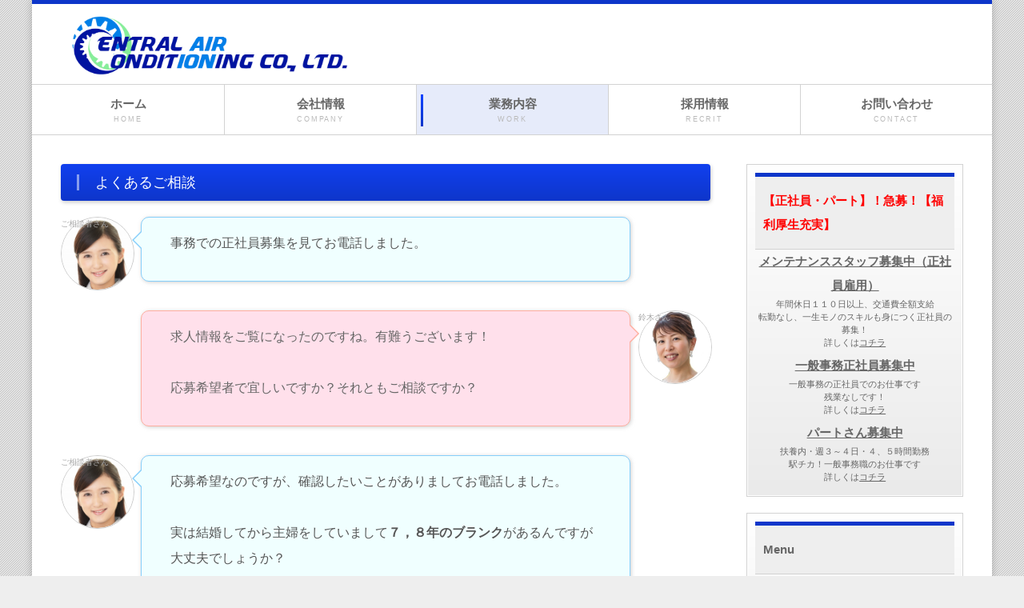

--- FILE ---
content_type: text/html
request_url: https://central-ac.jp/work3.html
body_size: 3741
content:
<!DOCTYPE html>
<html lang="ja">
<head>
<!-- Global site tag (gtag.js) - Google Analytics -->
<script async src="https://www.googletagmanager.com/gtag/js?id=UA-179000518-1"></script>
<script>
  window.dataLayer = window.dataLayer || [];
  function gtag(){dataLayer.push(arguments);}
  gtag('js', new Date());

  gtag('config', 'UA-179000518-1');
</script>
<meta charset="UTF-8">
<meta http-equiv="X-UA-Compatible" content="IE=edge">
<title>セントラル空調株式会社　｜　業務内容</title>
<meta name="viewport" content="width=device-width, initial-scale=1">
<meta name="description" content="給湯・空調設備保守メンテナンス">
<meta name="keywords" content="給湯設備,空調設備,保守,メンテナンス,配管修繕">
<link rel="stylesheet" href="css/style.css">
<link rel="stylesheet" href="css/slide.css">
<link rel="stylesheet" href="css/fixmenu_pagetop.css">
<script type="text/javascript" src="js/openclose.js"></script>
<script type="text/javascript" src="js/fixmenu_pagetop.js"></script>
<!--[if lt IE 9]>
<script src="https://oss.maxcdn.com/html5shiv/3.7.2/html5shiv.min.js"></script>
<script src="https://oss.maxcdn.com/respond/1.4.2/respond.min.js"></script>
<![endif]-->
</head>

<body>

<div id="container">

<header>
<h1 id="logo"><a href="index.html"><img src="images/logo.png" alt="Central Air Conditioning Co., Ltd."></a></h1>
</header>

<!--PC用（801px以上端末）メニュー-->
<nav id="menubar">
<ul>
<li><a href="index.html">ホーム<span>HOME</span></a></li>
<li><a href="company.html">会社情報<span>COMPANY</span></a></li>
<li class="current"><a href="work.html">業務内容<span>WORK</span></a></li>
<li><a href="recruit.html">採用情報<span>RECRIT</span></a></li>
<li><a href="form.php">お問い合わせ<span>CONTACT</span></a></li>
</ul>
</nav>
<!--小さな端末用（800px以下端末）メニュー-->
<nav id="menubar-s">
<ul>
<li><a href="index.html">ホーム<span>HOME</span></a></li>
<li><a href="company.html">会社情報<span>COMPANY</span></a></li>
<li class="current"><a href="work.html">業務内容<span>WORK</span></a></li>
<li><a href="recruit.html">採用情報<span>RECRIT</span></a></li>
<li><a href="form.php">お問い合わせ<span>CONTACT</span></a></li>
</ul>
</nav>

<div id="contents">

<div id="main">

<section>

<h2 id="colleague">よくあるご相談</h2>
<!-- ご相談者さんふきだし -->
<div class="fuki">
<figure class="fuki-img-left">
<img src="images/women03.png" alt="" class="img">
<figcaption class="fuki-img-name">
ご相談者さん
</figcaption></figure>
<div class="mkmk-text-left">
<p class="mkmk-text">
事務での正社員募集を見てお電話しました。
</p></div></div>

<!-- 鈴木さんふきだし -->
<div class="fuki">
<figure class="fuki-img-right">
<img src="images/women01.png" alt="" class="img">
<figcaption class="fuki-img-name">
鈴木さん
</figcaption></figure>
<div class="chat-text-right">
<p class="chat-text">
求人情報をご覧になったのですね。有難うございます！<br>
<br>
応募希望者で宜しいですか？それともご相談ですか？</p></div></div>

<!-- ご相談者さんふきだし -->
<div class="fuki">
<figure class="fuki-img-left">
<img src="images/women03.png" alt="" class="img">
<figcaption class="fuki-img-name">
ご相談者さん
</figcaption></figure>
<div class="mkmk-text-left">
<p class="mkmk-text">
応募希望なのですが、確認したいことがありましてお電話しました。<br><br>
実は結婚してから主婦をしていまして<b>７，８年のブランク</b>があるんですが大丈夫でしょうか？
</p></div></div>

<!-- 鈴木さんふきだし -->
<div class="fuki">
<figure class="fuki-img-right">
<img src="images/women01.png" alt="" class="img">
<figcaption class="fuki-img-name">
鈴木さん
</figcaption></figure>
<div class="chat-text-right">
<p class="chat-text">
７，８年のブランクですね。<br><br>
私も１０年ほどブランクがありましたので大丈夫ですよ^^
</p></div></div>

<!-- ご相談者さんふきだし -->
<div class="fuki">
<figure class="fuki-img-left">
<img src="images/women03.png" alt="" class="img">
<figcaption class="fuki-img-name">
ご相談者さん
</figcaption></figure>
<div class="mkmk-text-left">
<p class="mkmk-text">
実は昔営業事務をやっていましたので、本格的な経理等はやったことがないのですがスキル的に平気でしょうか？
</p></div></div>

<!-- 鈴木さんふきだし -->
<div class="fuki">
<figure class="fuki-img-right">
<img src="images/women01.png" alt="" class="img">
<figcaption class="fuki-img-name">
鈴木さん
</figcaption></figure>
<div class="chat-text-right">
<p class="chat-text">
昔営業事務をやられていたのですね！<br/><br>
今回の正社員募集は、<b>営業事務的な事をお願いしよう</b>と思っていますので、まさに適任かと思います。<br><br>
因みに、<b>電話対応や取引先の方とお話し</b>したりするのは大丈夫ですか？
</p></div></div>


<!-- ご相談者さんふきだし -->
<div class="fuki">
<figure class="fuki-img-left">
<img src="images/women03.png" alt="" class="img">
<figcaption class="fuki-img-name">
ご相談者さん
</figcaption></figure>
<div class="mkmk-text-left">
<p class="mkmk-text">
そうなんですね、良かったです！<br/><br>
はい、一般的な電話対応や他の会社の方と遣り取りをするのは出来ると思います。
</p></div></div>

<!-- 鈴木さんふきだし -->
<div class="fuki">
<figure class="fuki-img-right">
<img src="images/women01.png" alt="" class="img">
<figcaption class="fuki-img-name">
鈴木さん
</figcaption></figure>
<div class="chat-text-right">
<p class="chat-text">
それは素晴らしいです。<br><br>
是非ご応募して見て下さい！
</p></div></div>


<!-- ご相談者さんふきだし -->
<div class="fuki">
<figure class="fuki-img-left">
<img src="images/women03.png" alt="" class="img">
<figcaption class="fuki-img-name">
ご相談者さん
</figcaption></figure>
<div class="mkmk-text-left">
<p class="mkmk-text">
はい！
</p></div></div>

<!-- 鈴木さんふきだし -->
<div class="fuki">
<figure class="fuki-img-right">
<img src="images/women01.png" alt="" class="img">
<figcaption class="fuki-img-name">
鈴木さん
</figcaption></figure>
<div class="chat-text-right">
<p class="chat-text">
一緒に楽しく働けることを願っています^^
</p></div></div>


<h2 id="recruit2">募集情報詳細</h2>

<table class="ta1">
<tr><td colspan="2" align="center">一般事務正社員募集詳細</td></tr>
<tr>
<th>[応募資格]</th>
<td>基本的なパソコン操作ができる方（入力など）<br/>
営業事務経験がある方大歓迎！<br/>
電話対応や人とのやり取りが得意な方大歓迎！！</td>
</tr>
<tr>
<th>[ポジション名]</th>
<td>一般事務</td>
</tr>
<tr>
<th>[仕事内容]</th>
<td>電話応対、受注簿入力、作業日程調整、作業写真や報告書の送信、売上、仕入伝票入力など</td>
</tr>
<tr>
<th>[雇用形態]</th>
<td>正社員</td>
</tr>
<tr>
<th>[募集人数]</th>
<td>予定　１名</td>
</tr>
<tr>
<th>[勤務時間]</th>
<td>９：００～１８：００（休憩１時間）<br>
残業無し</td>
</tr>
<tr>
<th>[喫煙環境]</th>
<td>禁煙</td>
</tr>
</tr>
<tr>
<th>[勤務地]</th>
<td>東京都台東区元浅草１ー６ー２９　ヤマダビル５階</td>
</tr>
</tr>
<tr>
<th>[最寄り駅]</th>
<td>日比谷線仲御徒町駅　徒歩８分<br/>
つくばエクスプレス新御徒町駅　徒歩３分</td>
</tr>
</tr>
<tr>
<th>[給与]</th>
<td>月給２２万から２５万円
</td>
</tr>
<tr>
<th>[諸手当]</th>
<td><p>・交通費全額支給<br/>
・各種資格手当有り<br/>
　２級建設業簿記：5000円
</td>
</tr>
<tr>
<th>[休日休暇]</th>
<td><p>週休２日制（土曜、日曜）<br/>
祝日<br/>
年末年始<br/>
夏季休暇<br/>
有給休暇（一日、半日、時間）<br/>
慶弔休暇<br/>
健康診断休暇<br>
結婚休暇<br>
出産休暇<br>
　<b>（年間休日１２０日）</b>
</td>
</tr>
<tr>
<th>[福利厚生・待遇]</th>
<td><p><b>昇給年１回</b>（３月）<br/>
<b>賞与年２回</b>（７・１２月）<br/>
<b>各種社会保険完備</b>（健康、厚生年金、雇用、労災）<br/>
時間外手当<br/>
通勤手当<br/>
財形貯蓄制度<br/>
家族手当<br/>
役職手当<br/>
職能手当<br/>
退職金制度<br/>
健康診断補助<br/>
インフルエンザ予防接種補助<br/>
資格取得支援制度
</td>
</tr>
</table>

</section>

</div>
<!--/main-->

<div id="sub">

<section class="box">
<h2><font color="#FF0000">【正社員・パート】！急募！【福利厚生充実】</font></h2>
<p class="c"><strong><a href="work.html#jobdescription">メンテナンススタッフ募集中（正社員雇用）</a></strong><br>
<span class="mini1">年間休日１１０日以上、交通費全額支給<br>
転勤なし、一生モノのスキルも身につく正社員の募集！<br>
詳しくは<a href="work.html">コチラ</a><br>
<p class="c"><strong><a href="work3.html#recruit2">一般事務正社員募集中</a></strong><br>
<span class="mini1">一般事務の正社員でのお仕事です<br>
残業なしです！<br>
詳しくは<a href="work3.html">コチラ</a><br>
<p class="c"><strong><a href="work2.html#recruit2">パートさん募集中</a></strong><br>
<span class="mini1">扶養内・週３～４日・４、５時間勤務<br>
駅チカ！一般事務職のお仕事です<br>
詳しくは<a href="work2.html">コチラ</a><br>
</section>

<nav class="box">
<h2>Menu</h2>
<ul class="submenu">
<li><a href="work.html#interview">社員インタビュー</a></li>
<li><a href="recruit.html#colleague">先輩からの声</a></li>
<li><a href="recruit.html#recruit">募集要項</a></li>
<li><a href="work.html#jobdescription">業務内容</a></li>
<li><a href="form.php">地図&お問合せ</a></li>
</ul>
</nav>



<section class="box">
<h2>運営</h2>
<p class="c"><strong>セントラル空調株式会社</strong><br>
<span class="mini1">東京都台東区元浅草1-6-29 ヤマダビル5F<br>
TEL:03-5830-3561<br>
(AM9:00〜PM6:00 土日祝休み)</span></p>
</section>

</div>
<!--/sub-->

</div>
<!--/contents-->

<footer>
<small>Copyright&copy; <a href="index.html">Central Air Conditioning Co., Ltd.</a> All Rights Reserved.</small>
<span class="pr"><a href="http://template-party.com/" target="_blank">《Web Design:Template-Party》</a></span>
</footer>

</div>
<!--/container-->

<!--「↑」ボタン-->
<p class="nav-fix-pos-pagetop"><a href="#">↑</a></p>

<!--メニュー開閉ボタン-->
<div id="menubar_hdr" class="close"></div>
<!--メニューの開閉処理条件設定　800px以下-->
<script type="text/javascript">
if (OCwindowWidth() <= 800) {
	open_close("menubar_hdr", "menubar-s");
}
</script>
</body>
</html>


--- FILE ---
content_type: text/css
request_url: https://central-ac.jp/css/style.css
body_size: 6593
content:
@charset "utf-8";



/*全端末（PC・タブレット・スマホ）共通設定
------------------------------------------------------------------------------------------------------------------------------------------------------*/

/*全体の設定
---------------------------------------------------------------------------*/
body {
	margin: 0px;
	padding: 0px;
	color: #666;	/*全体の文字色*/
	font-family:"ヒラギノ角ゴ Pro W3", "Hiragino Kaku Gothic Pro", "メイリオ", Meiryo, Osaka, "ＭＳ Ｐゴシック", "MS PGothic", sans-serif;	/*フォント種類*/
	font-size: 15px;	/*文字サイズ*/
	line-height: 2;		/*行間*/
	background: #eee url(../images/bg.png);	/*背景色、背景画像の読み込み*/
	-webkit-text-size-adjust: none;
}
h1,h2,h3,h4,h5,p,ul,ol,li,dl,dt,dd,form,figure,form {margin: 0px;padding: 0px;font-size: 100%;font-weight: normal;}
ul {list-style-type: none;}
ol {padding-left: 40px;padding-bottom: 15px;}
img {border: none;max-width: 100%;height: auto;vertical-align: middle;}
table {border-collapse:collapse;font-size: 100%;border-spacing: 0;}
iframe {width: 100%;}

/*リンク（全般）設定
---------------------------------------------------------------------------*/
a {
	color: #666;	/*リンクテキストの色*/
	transition: 0.5s;	/*マウスオン時の移り変わるまでの時間設定。0.5秒。*/
}
a:hover {
	color: #0e36ca;			/*マウスオン時の文字色*/
	text-decoration: none;	/*マウスオン時に下線を消す設定。残したいならこの１行削除。*/
}

/*containerブロック
---------------------------------------------------------------------------*/
#container {
	border-top: 5px solid #0e36ca;	/*上の線の幅、線種、色*/
	margin: 0 auto;
	max-width: 1200px;	/*サイトの最大幅*/
	background: #fff;	/*背景色*/
	box-shadow: 0px 0px 10px rgba(0,0,0,0.2);	/*ボックスの影。右に、下に、広げる幅。0,0,0は黒の事で0.2は透明度20%の事。*/
}

/*ヘッダー（ロゴが入った最上段のブロック）
---------------------------------------------------------------------------*/
/*ヘッダーブロック*/
header {
	overflow: hidden;
	height: 100px;	/*ブロックの高さ*/
}
/*ロゴ画像*/
header #logo img {
	width: 350px;	/*画像幅*/
	float: left;	/*左に回り込み*/
	margin-top: 15px;	/*上下のバランスをとって下さい*/
	margin-left: 4%;	/*左に空けるスペース*/
}

/*メインメニュー
---------------------------------------------------------------------------*/
/*メニューブロック*/
#menubar {
	overflow: hidden;
	border-top: 1px solid #d2d2d2;		/*上の線の幅、線種、色*/
	border-bottom: 1px solid #d2d2d2;	/*下の線の幅、線種、色*/
}
/*メニュー１個あたりの設定*/
#menubar li {
	float: left;	/*左に回り込み*/
	line-height: 1.6;	/*行間*/
	width: 20%;	/*幅*/
}
#menubar li a {
	display:  block;text-decoration: none;
	position: relative;
	text-align: center;	/*文字をセンタリング*/
	padding: 12px 0px;	/*上下、左右へのボックス内の余白*/
	border-left: 1px solid #d2d2d2;	/*左側の線の幅、線種、色*/
	font-weight: bold;	/*太字にする設定*/
}
/*１つ目のメニューへの追加設定*/
/*#menubar li:first-child {
	width: 17%;	/*幅。６個メニューなので、16.6で割り切れない分をここで再設定。*/
/*}*/
#menubar li:first-child a {
	border-left: none;	/*左側の線を消す設定*/
}
/*英語表記（飾り文字）*/
#menubar li a span {
	display: block;
	font-size: 9px;	/*文字サイズ*/
	color: #bababa;	/*文字色*/
	font-weight: normal;	/*太字を標準に戻す設定*/
	letter-spacing: 0.2em;	/*文字間隔を少し広くする設定*/
}
/*マウスオン時と、現在表示中メニューの設定*/
#menubar li a:hover, #menubar li.current a {
	background: #e6ebfa;	/*背景色*/
}
/*左側のアクセントライン*/
#menubar li a:hover::before, #menubar li.current a::before {
	content: "";
	position: absolute;
	left: 5px;
	width: 3px;
	height: 40px;
	background: linear-gradient(#1244ff, #0e36ca);	/*グラデーション*/
}
/*スマホ用メニューを表示させない*/
#menubar-s {display: none;}
/*３本バーアイコンを表示させない*/
#menubar_hdr {display: none;}

/*コンテンツ（mainとsubを囲むブロック）
---------------------------------------------------------------------------*/
#contents {
	clear: both;overflow: hidden;
	padding: 3%;	/*ボックス内の余白*/
}

/*mainコンテンツ
---------------------------------------------------------------------------*/
#main {
	float: left;	/*左に回り込み*/
	width: 72%;		/*幅*/
}
/*１カラム利用時の設定*/
.c1 #main {
	float: none;
	width: auto;
}
/*h2タグの設定*/
#main h2 {
	clear: both;
	margin-bottom: 20px;	/*見出しの下にとるスペース*/
	font-size: 18px;	/*文字サイズ*/
	padding: 5px 20px;		/*上下、左右への余白*/
	background: #0e36ca;	/*背景色（古いブラウザ用）*/
	background: linear-gradient(#1140ef, #0e36ca);			/*グラデーション*/
	box-shadow: 1px 2px 5px #ccc;	/*影の設定。それぞれ右へ、下へ、ぼかし幅、色の設定。*/
	color: #FFF;		/*文字色*/
	border-radius: 4px;	/*角丸のサイズ*/
}
/*h2タグの１文字目の設定*/
#main h2::first-letter {
	border-left: 3px solid rgba(255,255,255,0.5);	/*左側の線の幅、線種、色。255,255,255は白の事で0.5は透明度50%の事。*/
	padding-left: 20px;	/*線とテキストとの余白*/
}
/*h3タグの設定*/
#main h3 {
	clear: both;
	margin-bottom: 20px;	/*見出しの下にとるスペース*/
	font-size: 18px;	/*文字サイズ*/
	padding: 6px 20px;		/*上下、左右への余白*/
	background: linear-gradient(#fff, #eee);	/*グラデーション*/
	border: 1px solid #ccc;	/*枠線の幅、線種、色*/
	border-radius: 4px;	/*角丸のサイズ*/
}
/*段落タグ設定*/
#main p {
	padding: 0px 20px 15px;	/*上、左右、下への余白*/
}
#main h2 + p,
#main h3 + p {
	margin-top: -10px;
}
#main section+section {
	margin-top: 50px;
}

/* パソコンで見たときは"pc"のclassがついた画像が表示される */
.pc { display: block !important; }
.sp { display: none !important; }
 
/* スマートフォンで見たときは"sp"のclassがついた画像が表示される */
@media only screen and (max-width: 750px) {
    .pc { display: none !important; }
    .sp { display: block !important; }
}

/*ボックス（list）設定
---------------------------------------------------------------------------*/
/*ボックス１個あたりの設定*/
#main .list {
	position: relative;overflow: hidden;
	margin-bottom: 20px;	/*ボックス同士の上下間の余白*/
	border: 1px solid #ccc;	/*枠線の幅、線種、色*/
	padding: 20px;	/*ボックス内の余白。変更する際は、下の「#main .list a」のmarginとpaddingの数字も変更する。*/
	background: linear-gradient(#FFF, #eee);	/*グラデーション*/
	box-shadow: 0px 2px 5px #ccc;	/*影の設定。右・下・ぼかし幅・色の設定*/
}
#main .list a {
	overflow: hidden;display: block;text-decoration: none;
	margin: -20px;	/*ボックス内の余白。変更する際は、上の「#main .list」のpaddingの数字も変更する。※必ずマイナス記号をつけておく。*/
	padding: 20px;	/*ボックス内の余白。変更する際は、上の「#main .list」のpaddingの数字も変更する。*/
	background: linear-gradient(#FFF, #eee);	/*グラデーション*/
}
/*マウスオン時設定*/
#main .list a:hover {
	background: #fff;	/*マウスオン時の背景色*/
}
/*ボックスにリンク指定がされた場合に出る「→」マーク*/
#main .list a::before {
	content: "→";	/*この文字を出す。他の文字に変えても可だが機種依存文字は化けるので使わない。*/
	position: absolute;
	right: 20px;	/*ボックスの右から20pxの場所に配置*/
	top: 20px;		/*ボックスの上から20pxの場所に配置*/
	background: #999;	/*背景色（古いブラウザ用）*/
	background: rgba(0,0,0,0.5);	/*rgb指定での背景色。「0,0,0」は黒の事で「0.5」が透明度50%の事。*/
	color: #fff;	/*文字色*/
	border: 1px solid #fff;	/*枠線の幅、線種、色*/
	border-radius: 4px;		/*角丸のサイズ*/
	width: 30px;		/*幅*/
	line-height: 30px;	/*高さ*/
	text-align: center;
}
#main .list a:hover::before {
	background: #000;	/*マウスオン時の「→」マークの背景色*/
}
/*ボックス内の画像設定*/
#main .list .img {
	width: 30%;	/*画像の幅*/
	float: left;
	margin-right: 10px;
}

#main .list .imgr {
	width: 30%;	/*画像の幅*/
	float: right;
	margin-left: 10px;
}
/*ボックス内のh4（見出し）タグ設定*/
#main .list h4 {
	font-size: 18px;	/*文字サイズ*/
	color: #0e36ca;		/*文字色*/
	overflow: hidden;
　　_zoom: 1; /*IE6バグ対策*/
}
/*ボックス内のp（段落）タグ設定*/
#main .list p {
	padding: 0;
	overflow: hidden;
　　_zoom: 1; /*IE6バグ対策*/
}

/*ボックス（list2）設定
---------------------------------------------------------------------------*/
/*ボックス１個あたりの設定*/
#main .list2 {
	position: relative;overflow: hidden;
	margin-bottom: 20px;	/*ボックス同士の上下間の余白*/
	border: 0px none;	/*枠線の幅、線種、色*/
	padding: 20px;	/*ボックス内の余白。変更する際は、下の「#main .list a」のmarginとpaddingの数字も変更する。*/
	background: linear-gradient(#FFF, #ddd);	/*グラデーション*/
}
#main .list2 a {
	overflow: hidden;display: block;text-decoration: none;
	margin: -20px;	/*ボックス内の余白。変更する際は、上の「#main .list」のpaddingの数字も変更する。※必ずマイナス記号をつけておく。*/
	padding: 20px;	/*ボックス内の余白。変更する際は、上の「#main .list」のpaddingの数字も変更する。*/
	background: linear-gradient(#FFF, #eee);	/*グラデーション*/
}
/*マウスオン時設定*/
#main .list2 a:hover {
	background: #fff;	/*マウスオン時の背景色*/
}
/*ボックスにリンク指定がされた場合に出る「→」マーク*/
#main .list2 a::before {
	content: "→";	/*この文字を出す。他の文字に変えても可だが機種依存文字は化けるので使わない。*/
	position: absolute;
	right: 20px;	/*ボックスの右から20pxの場所に配置*/
	top: 20px;		/*ボックスの上から20pxの場所に配置*/
	background: #999;	/*背景色（古いブラウザ用）*/
	background: rgba(0,0,0,0.5);	/*rgb指定での背景色。「0,0,0」は黒の事で「0.5」が透明度50%の事。*/
	color: #fff;	/*文字色*/
	border: 1px solid #fff;	/*枠線の幅、線種、色*/
	border-radius: 4px;		/*角丸のサイズ*/
	width: 30px;		/*幅*/
	line-height: 30px;	/*高さ*/
	text-align: center;
}
#main .list2 a:hover::before {
	background: #000;	/*マウスオン時の「→」マークの背景色*/
}
/*ボックス内の画像設定*/
#main .list2 .img {
    display: inline-block
	width: 30%;	/*画像の幅*/
	float: right;
	margin-right: 10px;
}

/*ボックス内の画像設定*/
#main .list2 .img {
    display: inline-block
	width: 30%;	/*画像の幅*/
	float: left;
	margin-right: 10px;
}

/*ボックス内のh4（見出し）タグ設定*/
#main .list2 h4 {
	font-size: 18px;	/*文字サイズ*/
	color: #0e36ca;		/*文字色*/
}
/*ボックス内のp（段落）タグ設定*/
#main .list2 p {
	padding: 0;
}


/*背景の上に文字設定*/
.overword {
  position: relative;
  }

.overword p {
  position: absolute;
  top: 50%;
  left: 50%;
  -ms-transform: translate(-50%,-50%);
  -webkit-transform: translate(-50%,-50%);
  transform: translate(-50%,-50%);
  margin:0;
  padding:0;
  /*文字の装飾は省略*/
  }

.overword img {
  width: 100%;
  }

figure {
  width:auto;
  position: relative;
}

figure img {
  width: 100%;
  vertical-align: top;
}

figure figcaption {
  font-size: 16px;
  color: #ffffff;
  position: absolute;
  top: 0;
  display: flex;
  width: auto;
  height: 100%;
  margin: 0;
  align-items: center;
  justify-content:  flex-start;
}

.decorator {
  background-color: rgba(0, 0, 0, 0.5);
}

/*subコンテンツ
---------------------------------------------------------------------------*/
/*subブロック*/
#sub {
	float: right;	/*右に回り込み*/
	width: 24%;		/*幅*/
}
/*１カラム利用時の設定*/
.c1 #sub {
	display: none;	/*非表示にする*/
}
/*subコンテンツ内のh2タグ設定*/
#sub h2 {
	padding: 15px 10px;		/*左から、上下、左右への余白*/
	background: #eee;		/*背景色*/
	border-bottom: 1px solid #d2d2d2;	/*下の線の幅、線種、色*/
	border-top: 5px solid #0e36ca;		/*上の線の幅、線種、色*/
	font-weight: bold;	/*太字にする設定*/
}

/*subコンテンツのbox
---------------------------------------------------------------------------*/
#sub .box {
	border: 1px solid #d2d2d2;	/*枠線の幅、線種、色*/
	padding: 10px;			/*ボックス内の余白*/
	margin-bottom: 20px;	/*ボックスの下に空けるスペース*/
	background: linear-gradient(#fff, #eaeaea);	/*グラデーション*/
	box-shadow: 0px 0px 0px 1px #FFF inset;		/*内側への影を右・下・ぼかし幅・距離・色を設定*/
}

/*subコンテンツ内のメニュー
---------------------------------------------------------------------------*/
/*メニュー全体の設定*/
#sub ul.submenu {
	margin-bottom: 20px;	/*ブロックの下に空けるスペース*/
}
/*メニュー１個ごとの設定*/
#sub ul.submenu li a {
	text-decoration: none;display: block;
	padding: 5px 10px;	/*メニュー内の余白。上下、左右への設定。*/
	border-bottom: 1px solid #d2d2d2;	/*下の線の幅、線種、色*/
}
/*マウスオン時の背景色*/
#sub ul.submenu li a:hover {
	background: #fff;
}
/*box内のメニューブロックの設定*/
#sub .box ul.submenu {
	margin-bottom:  0;
}

/*サブコンテンツ内の一覧ブロック
---------------------------------------------------------------------------*/
/*各ボックスの設定*/
#sub .list {
	position: relative;overflow: hidden;
	font-size: 11px;	/*文字サイズ*/
	line-height: 1.2;	/*行間を狭くする*/
}
#sub .list a {
	text-decoration: none;display: block;overflow: hidden;
	padding: 10px;	/*ボックス内の余白*/
	border-bottom: 1px solid #d2d2d2;	/*下の線の幅、線種、色*/
}
/*マウスオン時*/
#sub .list a:hover {
	background: #fff;	/*背景色*/
}
/*ボックス内のh4タグ設定*/
#sub .list h4 {
	color: #0e36ca;		/*文字色*/
}
/*ボックス内の写真設定*/
#sub .list figure img {
	float: left;	/*画像を左へ回り込み*/
	width: 20%;		/*写真の幅*/
	margin-right: 5px;	/*写真の右側に空ける余白*/
}

/*フッター設定
---------------------------------------------------------------------------*/
footer {
	clear: both;
	text-align: center;
	padding: 10px 0;
	background: #0e36ca;	/*背景色*/
	color: #fff;	/*文字色*/
}
footer a {
	text-decoration: none;
	color: #fff;	/*文字色*/
}
footer .pr {
	display: block;
	font-size: 80%;
}

/*トップページ内「更新情報・お知らせ」ブロック
---------------------------------------------------------------------------*/
/*ブロック全体の設定*/
#new dl {
	padding-left: 20px;
	padding-right: 20px;
	margin-bottom: 20px;
}
/*日付設定*/
#new dt {
	float: left;
	width: 9em;		/*幅*/
	color: #0e36ca;	/*文字色*/
	letter-spacing: 0.1em;
}
/*記事設定*/
#new dd {
	padding-left: 9em;
	border-bottom: 1px solid #ccc;	/*下線の幅、線種、色*/
}

/*よく頂く質問ページ
---------------------------------------------------------------------------*/
/*ブロック全体*/
.faq {
	padding: 0px 20px;	/*上下、左右への余白*/
}
/*質問の設定*/
.faq dt {
	color: #0e36ca;	/*文字色*/
	padding-top: 15px;
}
.faq dt a {
	color: #0e36ca;	/*文字色*/
}
/*回答の設定*/
.faq dd {
	border-bottom: 1px solid #ccc;	/*下線の幅、線種、色*/
	overflow: hidden;
	padding-bottom: 15px;
}

/*テーブル（ta1）
---------------------------------------------------------------------------*/
/*ta1設定*/
.ta1 {
	width: 100%;
	margin: 0 auto 20px;
}
.ta1, .ta1 td, .ta1 th {
	border: 1px solid #ccc;	/*テーブルの枠線の幅、線種、色*/
	padding: 10px 15px;	/*ボックス内の余白*/
	word-break: break-all;
}
/*テーブル奇数行の背景色*/
.ta1 tr:nth-child(odd) {
	background: #fdfdfd;
}
.tal tr:hover {
	background: #fff;
}
/*テーブル１行目に入った見出し部分*/
.ta1 th.tamidashi {
	width: auto;
	text-align: left;	/*左よせ*/
}
/*ta1の左側ボックス*/
.ta1 th {
	width: 140px;	/*幅*/
	text-align: center;	/*センタリング*/
	font-weight: normal;
}
/*左側ボックスに画像を入れた場合の設定*/
.ta1 th img {
	width: 100%;
}

/*テーブル（ta2）
---------------------------------------------------------------------------*/
/*ta2設定*/
.ta2 {
	width: 100%;
	margin: 0 auto 20px;
}
.ta2, .ta2 td, .ta2 th {
	border: 1px solid #DDD;	/*テーブルの枠線の幅、線種、色*/
	padding: 10px 15px;	/*ボックス内の余白*/
	word-break: break-all;
}
/*テーブル奇数行の背景色*/
.ta2 tr:nth-child(odd) {
	background: #fdfdfd;
}
.ta2 tr:hover {
	background: #fff;
}
/*テーブル１行目に入った見出し部分*/
.ta2 th.tamidashi {
	width: auto;
	text-align: left;	/*左よせ*/
}
/*ta2の左側ボックス*/
.ta2 th {
	width: auto;	/*幅*/
	text-align: left;	/*センタリング*/
	padding: 10px 15px;	/*ボックス内の余白*/
	font-weight: normal;
}
/*ta2の右側ボックス*/
.ta2 td {
	width: auto;	/*幅*/
	text-align: left;	/*センタリング*/
	padding: 10px 15px;	/*ボックス内の余白*/
	font-weight: normal;
}
/*左側ボックスに画像を入れた場合の設定*/
.ta2 th img {
	width: 100%;
}

/*テーブル（ta3）
---------------------------------------------------------------------------*/
/*ta3設定*/
.ta3 {
	width: 100%;
	margin: 0 auto 20px;
}
.ta3, .ta3 td, .ta3 th {
	border: 0px none;	/*テーブルの枠線の幅、線種、色*/
	padding: 10px 15px;	/*ボックス内の余白*/
	word-break: break-all;
}

/*テーブル１行目に入った見出し部分*/
.ta3 th.tamidashi {
	width: auto;
	text-align: left;	/*左よせ*/
}
/*ta3の左側ボックス*/
.ta3 th {
	width: auto;	/*幅*/
	text-align: left;	/*センタリング*/
	padding: 10px 15px;	/*ボックス内の余白*/
	font-weight: normal;
}
/*ta3の右側ボックス*/
.ta3 td {
	width: auto;	/*幅*/
	text-align: left;	/*センタリング*/
	padding: 10px 15px;	/*ボックス内の余白*/
	font-weight: normal;
}
/*左側ボックスに画像を入れた場合の設定*/
.ta3 th img {
	width: 100%;
}

/*テーブル（ta4） ta3+table背景
---------------------------------------------------------------------------*/
/*ta4設定*/
.ta4 {
	width: 100%;
	margin: 0 auto 20px;
	background-size   : auto;
	background-image: url("../images/combac1.jpg");
	background-repeat : no-repeat;
	background-position: right bottom;
	color: #000000;
}
.ta4, .ta4 td, .ta4 th {
	border: 0px none;	/*テーブルの枠線の幅、線種、色*/
	padding: 10px 15px;	/*ボックス内の余白*/
	word-break: break-all;
}

/*テーブル１行目に入った見出し部分*/
.ta4 th.tamidashi {
	width: auto;
	text-align: left;	/*左よせ*/
}
/*ta4の左側ボックス*/
.ta4 th {
	width: 100px;	/*幅*/
	text-align: left;	/*センタリング*/
	padding: 10px 15px;	/*ボックス内の余白*/
	font-weight: normal;
}
/*ta4の右側ボックス*/
.ta4 td {
	width: auto;	/*幅*/
	text-align: left;	/*センタリング*/
	padding: 10px 15px;	/*ボックス内の余白*/
	font-weight: normal;
}
/*左側ボックスに画像を入れた場合の設定*/
.ta4 th img {
	width: 100%;
}

/*テーブル（ta5）ta1のtamidashiがセンター
---------------------------------------------------------------------------*/
/*ta5設定*/
.ta5 {
	width: 100%;
	margin: 0 auto 20px;
}
.ta5, .ta5 td, .ta5 th {
	border: 1px solid #ccc;	/*テーブルの枠線の幅、線種、色*/
	padding: 10px 15px;	/*ボックス内の余白*/
	word-break: break-all;
}
/*テーブル奇数行の背景色*/
.ta5 tr:nth-child(odd) {
	background: #fdfdfd;
}
.ta5 tr:hover {
	background: #fff;
}
/*テーブル１行目に入った見出し部分*/
.ta5 th.tamidashi {
	width: auto;
	text-align: center;	/*中央よせ*/
}
/*ta1の左側ボックス*/
.ta5 th {
	width: 140px;	/*幅*/
	text-align: center;	/*センタリング*/
	font-weight: normal;
}
/*左側ボックスに画像を入れた場合の設定*/
.ta5 th img {
	width: 100%;
}

/*会話吹き出し
---------------------------------------------------------------------------*/

/*共通設定*/

/*全体の上下左右の余白*/
.fuki {margin: 20px 0 ;}
/*テキスト回り込み解除*/
.fuki:after,.fuki:before {clear: both; content: ""; display: block;}

/*アイコン画像の設定*/
.fuki figure {margin: 0; display: block;}
.fuki figure img {
  width: 100%; 
  height: 100%; 
  border-radius: 50%;
  margin: 0;
  vertical-align: middle;
  border: 1px solid #ccc; /*★アイコン画像の枠線の太さと色の調整*/ 
}
/*アイコン画像の設定*/
.fuki-img-left {margin-left: 10px; margin-top: 1px; float: left;}
.fuki-img-right {margin-right: 10px margin-top: 1px; float: right;}
.fuki-img-left,.fuki-img-right {width: 90px; height: 90px;}

/*アイコン画像の名前*/
.fuki-img-name {padding: 0; margin-top: 3px; font-size: 10px; line-height: 1.2em; font-weight: 400; text-align: center; display: block;color:#aaa;}


/*ふきだし*/
.chat-text-left,.chat-text-right {
  position: relative;
  margin: 0 100px 16px;
  padding: 16px;
  box-shadow: 1px 1px 5px #aaaaaa90; /*★ふきだしの影*/
  border-radius: 10px; /*★ふきだしの丸さ調整*/
}
.chat-text-left p,.chat-text-right p {
  margin:0 !important;
  font-size: 16px; 
  color: #; /*★ふきだし内テキスト文字色*/
}

/*左からのふきだし*/
.chat-text-left {
  background-color: #f0f0f0; /*★①左ふきだし背景色*/
  border: 1px solid #aaa; /*★②左ふきだし枠線の色*/
}
/*左からのふきだしの三角部分*/
.chat-text-left:after {
  position: absolute; 
  top: 16px; left: -22px; content: '';
  border: 12px solid transparent;
  border-right: 12px solid #f0f0f0; /*★①ふきだし背景色*/
}
.chat-text-left:before { 
  position: absolute; 
  top: 16px; left: -24px; content: '';
  border: 12px solid transparent ;
  border-right: 12px solid #aaa; /*★②左ふきだし枠線の色*/
}

/*右からのふきだし*/
.chat-text-right { 
  background-color: #ffe0eb; /*★③右ふきだし背景色*/
  border: 1px solid #ffafa0; /*★④右ふきだし枠線の色*/
} 
/*左からのふきだしの三角部分*/
.chat-text-right:after {
  position: absolute; 
  top: 16px; right: -22px; content: '';
  border: 12px solid transparent;
  border-left: 12px solid #ffe0eb; /*③右ふきだし背景色*/
}
.chat-text-right:before {
  position: absolute; 
  top: 16px; right: -24px; content: '';
  border: 12px solid transparent;
  border-left: 12px solid #ffafa0; /*★④右ふきだし枠線の色*/
}

/* もくもくふきだし */
.mkmk-text-left,.mkmk-text-right{ 
  position: relative;
  margin: 0 100px 16px;
  padding: 16px;
  box-shadow: 1px 1px 5px #aaaaaa90; /*★ふきだしの影*/
  border-radius: 10px; /*★ふきだしの丸さ調整*/
}
.mkmk-text-left p,.mkmk-text-right p {
  margin: 0 !important;
  font-size: 16px; 
  color: #555; /*★もくもく内テキスト文字色*/
}
/*左からのもくもく*/ 
.mkmk-text-left {
  background-color: #f0ffff; /*★⑤左もくもく背景色*/
  border: 1px solid #87cefa; /*★⑥左もくもく枠線の色*/
}
/*左もくもくの丸い部分*/
.mkmk-text-left:after {
  position: absolute; 
  top: 16px; left: -22px; content: '';
  border: 12px solid transparent;
  border-right: 12px solid #f0ffff; /*★①ふきだし背景色*/
}
.mkmk-text-left:before {
  position: absolute; 
  top: 16px; left: -24px; content: '';
  border: 12px solid transparent ;
  border-right: 12px solid #87cefa; /*★②左ふきだし枠線の色*/
}

/*右からのもくもく*/
.mkmk-text-right { 
  background-color: #88ddff; /*★⑦右もくもく背景色*/
  border: 1px solid #55aaff; /*★⑧右もくもく枠線の色*/
}
/*右からのもくもくの丸い部分*/
.mkmk-text-right:before {
  position: absolute; 
  content: ''; top: 16px; right: -16px;
  border-radius: 50%; width: 12px; height: 12px;
  background-color: #88ddff; /*★⑦右もくもく背景色*/
  border: 1px solid #55aaff; /*★⑧右もくもく枠線の色*/
}
.mkmk-text-right:after {
  position: absolute; 
  content: ''; top: 26px; right: -26px;
  border-radius: 50%; width: 8px; height: 8px;
  background-color: #88ddff; /*★⑦右もくもく背景色*/
  border: 1px solid #55aaff; /*★⑧右もくもく枠線の色*/
}

/*=== レスポンシブ設定 ===*/
@media (max-width: 767px){
/*スマホ表示の時は横幅いっぱいに広げる*/
.chat-text-left,.mkmk-text-left {margin-left: 90px; margin-right: 0;}
.chat-text-right,.mkmk-text-right {margin-left: 0; margin-right: 90px;}
/*スマホ表示の時はふきだし画像サイズを小さくする*/  
.fuki-img-left,.fuki-img-right {width: 80px; height: 80px;}
}

/*-- ふきだしここまで --
------------------------*/
/*inputボタン
---------------------------------------------------------------------------*/
#main input[type="submit"].btn,
#main input[type="button"].btn,
#main input[type="reset"].btn {
	padding: 5px 10px;
	border: 1px solid #ccc;
	font-size: 15px;
	border-radius: 3px;
	background: linear-gradient(#fff, #eee);
}
/*マウスオン時の設定*/
#main input[type="submit"].btn:hover,
#main input[type="button"].btn:hover,
#main input[type="reset"].btn:hover {
	border: 1px solid #999;
	background: #fff;
}

/*トップページのNEWアイコン
---------------------------------------------------------------------------*/
.newicon {
	background: #F00;	/*背景色*/
	color: #FFF;		/*文字色*/
	font-size: 70%;		/*文字サイズ*/
	line-height: 1.5;
	padding: 2px 5px;
	border-radius: 2px;
	margin: 0px 5px;
	vertical-align: text-top;
}

/*その他
---------------------------------------------------------------------------*/
.look {background: #ccc;color: #333;padding: 5px 10px;border-radius: 4px;}
.mb15,.mb1em {margin-bottom: 15px !important;}
.mb30 {margin-bottom: 30px !important;}
.p0 {padding:0 !important;}
.clear {clear: both;}
ul.disc {padding: 0em 25px 15px;list-style: disc;}
.color1, .color1 a {color: #F00;}
.bg1 {background: #f6f5f2;}
.pr {font-size: 10px;}
.wl {width: 96%;}
.ws {width: 50%;}
.c {text-align: center;}
.r {text-align: right;}
.l {text-align: left;}
img.fr {float: right;margin-left: 10px;margin-bottom: 10px;}
img.fl {float: left;margin-right: 10px;margin-bottom: 10px;}
.big1 {font-size: 20px;}
.mini1 {font-size: 11px;display: inline-block;line-height: 1.5;}
.mini2 {font-size: 9px;display: inline-block;line-height: 1.5;color: #bbb}
.sh {display: none;}



/*画面幅800px以下の設定
------------------------------------------------------------------------------------------------------------------------------------------------------*/
@media screen and (max-width:800px){

/*コンテンツ（mainとsubを囲むブロック）
---------------------------------------------------------------------------*/
#contents {
	padding: 0 3%;	/*ボックス内の余白。上下、左右。*/
}

/*メインメニュー
---------------------------------------------------------------------------*/
/*アニメーションのフレーム設定。全100コマアニメーションだと思って下さい。透明度(opacity)0%から透明度100%にする指定。*/
@keyframes menu1 {
0% {opacity: 0;}
100% {opacity: 1;}
}
/*スマホ用メニューブロック*/
#menubar-s {
	display: block;overflow: hidden;
	position: absolute;
	top: 105px;	/*上から105pxの場所に配置*/
	border-top: 1px solid #fff;		/*上の線の幅、線種、色*/
	width: 100%;
	z-index: 10;
	animation-name: menu1;		/*上のkeyframesの名前*/
	animation-duration: 0.5S;	/*アニメーションの実行時間。0.5秒。*/
	animation-fill-mode: both;	/*アニメーションの完了後、最後のキーフレームを維持する*/
}
/*メニュー１個あたりの設定*/
#menubar-s li a {
	display: block;text-decoration: none;
	padding: 15px 10px 15px 20px;	/*上、右、下、左へのメニュー内の余白*/
	border-bottom: 1px solid #fff;	/*下の線の幅、線種、色*/
	background: #000;	/*背景色*/
	background: rgba(0,0,0,0.8);	/*背景色。0,0,0は黒の事で0.8は透明度80%の事。*/
	color: #fff;	/*文字色*/
	font-size: 20px;	/*文字サイズ*/
}
/*英語表記（飾り文字）*/
#menubar-s li a span {
	display: block;
	font-size: 12px;	/*文字サイズ*/
}
/*PC用メニューを非表示にする*/
#menubar {
	display: none;
}

/*３本バーアイコン設定
---------------------------------------------------------------------------*/
/*３本バーブロック*/
#menubar_hdr {
	display: block;
	position: absolute;
	top: 28px;	/*上から28pxの場所に配置*/
	right: 3%;	/*右から3%の場所に配置*/
	border: 1px solid #000;	/*枠線の幅、線種、色*/
}
/*アイコン共通設定*/
#menubar_hdr.close,
#menubar_hdr.open {
	width: 50px;	/*幅*/
	height: 50px;	/*高さ*/
}
/*三本バーアイコン*/
#menubar_hdr.close {
	background: #fff url(../images/icon_menu.png) no-repeat center top/50px;
}
/*閉じるアイコン*/
#menubar_hdr.open {
	background: #fff url(../images/icon_menu.png) no-repeat center bottom/50px;
}

/*main,subコンテンツ
---------------------------------------------------------------------------*/
#main, #sub {
	float: none;
	width: auto;
}

/*その他
---------------------------------------------------------------------------*/
body.s-n #sub,body.s-n #footermenu,.m-n {display: none;}

}



/*画面幅480px以下の設定
------------------------------------------------------------------------------------------------------------------------------------------------------*/
@media screen and (max-width:480px){

/*ヘッダー（ロゴが入った最上段のブロック）
---------------------------------------------------------------------------*/
/*ロゴ画像*/
header #logo img {
	width: 200px;	/*画像幅*/
	margin-top: 40px;	/*上下のバランスをとって下さい*/
}

/*全体の設定
---------------------------------------------------------------------------*/
body {
	font-size: 12px;	/*文字サイズ*/
	line-height: 1.5;	/*行間*/
}

/*mainコンテンツ
---------------------------------------------------------------------------*/
#main h2, #main h3 {
	font-size: 14px;
	padding-left: 10px;
	padding-right: 10px;
}
/*h2タグの１文字目の設定*/
#main h2::first-letter {
	padding-left: 8px;	/*線とテキストとの余白*/
}
/*段落タグ設定*/
#main p {
	padding: 0px 10px 15px;	/*上、左右、下への余白*/
}

/*ボックス（list）設定
---------------------------------------------------------------------------*/
/*ボックス内のh4（見出し）タグ設定*/
#main .list h4 {
	font-size: 14px;	/*文字サイズ*/
}

/*トップページ内「更新情報・お知らせ」ブロック
---------------------------------------------------------------------------*/
/*ブロック全体の設定*/
#new dl {
	padding-left: 10px;
	padding-right: 10px;
}

/*テーブル（ta1）
---------------------------------------------------------------------------*/
/*ta1設定*/
.ta1, .ta1 td, .ta1 th {
	padding: 5px;	/*ボックス内の余白*/
}
/*ta1の左側ボックス*/
.ta1 th {
	width: 100px;
}

/*その他
---------------------------------------------------------------------------*/
.ws,.wl {width: 94%;}
.big1 {font-size: 16px;}
img.fr,img.fl {float: none;margin: 0;width: 100%;}
.sh {display:block;}
.pc {display:none;}

}


